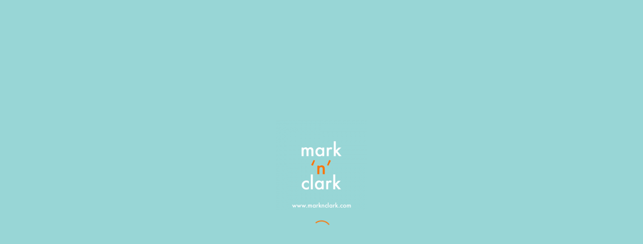

--- FILE ---
content_type: text/html; charset=utf-8
request_url: https://www.google.com/recaptcha/api2/anchor?ar=1&k=6LexvL8UAAAAAHobtBSprd1aLKdrBMgQXwl10ZOi&co=aHR0cHM6Ly9tYXJrbmNsYXJrLmNvbTo0NDM.&hl=en&v=N67nZn4AqZkNcbeMu4prBgzg&size=invisible&anchor-ms=20000&execute-ms=30000&cb=4aifwjhzsy3a
body_size: 48630
content:
<!DOCTYPE HTML><html dir="ltr" lang="en"><head><meta http-equiv="Content-Type" content="text/html; charset=UTF-8">
<meta http-equiv="X-UA-Compatible" content="IE=edge">
<title>reCAPTCHA</title>
<style type="text/css">
/* cyrillic-ext */
@font-face {
  font-family: 'Roboto';
  font-style: normal;
  font-weight: 400;
  font-stretch: 100%;
  src: url(//fonts.gstatic.com/s/roboto/v48/KFO7CnqEu92Fr1ME7kSn66aGLdTylUAMa3GUBHMdazTgWw.woff2) format('woff2');
  unicode-range: U+0460-052F, U+1C80-1C8A, U+20B4, U+2DE0-2DFF, U+A640-A69F, U+FE2E-FE2F;
}
/* cyrillic */
@font-face {
  font-family: 'Roboto';
  font-style: normal;
  font-weight: 400;
  font-stretch: 100%;
  src: url(//fonts.gstatic.com/s/roboto/v48/KFO7CnqEu92Fr1ME7kSn66aGLdTylUAMa3iUBHMdazTgWw.woff2) format('woff2');
  unicode-range: U+0301, U+0400-045F, U+0490-0491, U+04B0-04B1, U+2116;
}
/* greek-ext */
@font-face {
  font-family: 'Roboto';
  font-style: normal;
  font-weight: 400;
  font-stretch: 100%;
  src: url(//fonts.gstatic.com/s/roboto/v48/KFO7CnqEu92Fr1ME7kSn66aGLdTylUAMa3CUBHMdazTgWw.woff2) format('woff2');
  unicode-range: U+1F00-1FFF;
}
/* greek */
@font-face {
  font-family: 'Roboto';
  font-style: normal;
  font-weight: 400;
  font-stretch: 100%;
  src: url(//fonts.gstatic.com/s/roboto/v48/KFO7CnqEu92Fr1ME7kSn66aGLdTylUAMa3-UBHMdazTgWw.woff2) format('woff2');
  unicode-range: U+0370-0377, U+037A-037F, U+0384-038A, U+038C, U+038E-03A1, U+03A3-03FF;
}
/* math */
@font-face {
  font-family: 'Roboto';
  font-style: normal;
  font-weight: 400;
  font-stretch: 100%;
  src: url(//fonts.gstatic.com/s/roboto/v48/KFO7CnqEu92Fr1ME7kSn66aGLdTylUAMawCUBHMdazTgWw.woff2) format('woff2');
  unicode-range: U+0302-0303, U+0305, U+0307-0308, U+0310, U+0312, U+0315, U+031A, U+0326-0327, U+032C, U+032F-0330, U+0332-0333, U+0338, U+033A, U+0346, U+034D, U+0391-03A1, U+03A3-03A9, U+03B1-03C9, U+03D1, U+03D5-03D6, U+03F0-03F1, U+03F4-03F5, U+2016-2017, U+2034-2038, U+203C, U+2040, U+2043, U+2047, U+2050, U+2057, U+205F, U+2070-2071, U+2074-208E, U+2090-209C, U+20D0-20DC, U+20E1, U+20E5-20EF, U+2100-2112, U+2114-2115, U+2117-2121, U+2123-214F, U+2190, U+2192, U+2194-21AE, U+21B0-21E5, U+21F1-21F2, U+21F4-2211, U+2213-2214, U+2216-22FF, U+2308-230B, U+2310, U+2319, U+231C-2321, U+2336-237A, U+237C, U+2395, U+239B-23B7, U+23D0, U+23DC-23E1, U+2474-2475, U+25AF, U+25B3, U+25B7, U+25BD, U+25C1, U+25CA, U+25CC, U+25FB, U+266D-266F, U+27C0-27FF, U+2900-2AFF, U+2B0E-2B11, U+2B30-2B4C, U+2BFE, U+3030, U+FF5B, U+FF5D, U+1D400-1D7FF, U+1EE00-1EEFF;
}
/* symbols */
@font-face {
  font-family: 'Roboto';
  font-style: normal;
  font-weight: 400;
  font-stretch: 100%;
  src: url(//fonts.gstatic.com/s/roboto/v48/KFO7CnqEu92Fr1ME7kSn66aGLdTylUAMaxKUBHMdazTgWw.woff2) format('woff2');
  unicode-range: U+0001-000C, U+000E-001F, U+007F-009F, U+20DD-20E0, U+20E2-20E4, U+2150-218F, U+2190, U+2192, U+2194-2199, U+21AF, U+21E6-21F0, U+21F3, U+2218-2219, U+2299, U+22C4-22C6, U+2300-243F, U+2440-244A, U+2460-24FF, U+25A0-27BF, U+2800-28FF, U+2921-2922, U+2981, U+29BF, U+29EB, U+2B00-2BFF, U+4DC0-4DFF, U+FFF9-FFFB, U+10140-1018E, U+10190-1019C, U+101A0, U+101D0-101FD, U+102E0-102FB, U+10E60-10E7E, U+1D2C0-1D2D3, U+1D2E0-1D37F, U+1F000-1F0FF, U+1F100-1F1AD, U+1F1E6-1F1FF, U+1F30D-1F30F, U+1F315, U+1F31C, U+1F31E, U+1F320-1F32C, U+1F336, U+1F378, U+1F37D, U+1F382, U+1F393-1F39F, U+1F3A7-1F3A8, U+1F3AC-1F3AF, U+1F3C2, U+1F3C4-1F3C6, U+1F3CA-1F3CE, U+1F3D4-1F3E0, U+1F3ED, U+1F3F1-1F3F3, U+1F3F5-1F3F7, U+1F408, U+1F415, U+1F41F, U+1F426, U+1F43F, U+1F441-1F442, U+1F444, U+1F446-1F449, U+1F44C-1F44E, U+1F453, U+1F46A, U+1F47D, U+1F4A3, U+1F4B0, U+1F4B3, U+1F4B9, U+1F4BB, U+1F4BF, U+1F4C8-1F4CB, U+1F4D6, U+1F4DA, U+1F4DF, U+1F4E3-1F4E6, U+1F4EA-1F4ED, U+1F4F7, U+1F4F9-1F4FB, U+1F4FD-1F4FE, U+1F503, U+1F507-1F50B, U+1F50D, U+1F512-1F513, U+1F53E-1F54A, U+1F54F-1F5FA, U+1F610, U+1F650-1F67F, U+1F687, U+1F68D, U+1F691, U+1F694, U+1F698, U+1F6AD, U+1F6B2, U+1F6B9-1F6BA, U+1F6BC, U+1F6C6-1F6CF, U+1F6D3-1F6D7, U+1F6E0-1F6EA, U+1F6F0-1F6F3, U+1F6F7-1F6FC, U+1F700-1F7FF, U+1F800-1F80B, U+1F810-1F847, U+1F850-1F859, U+1F860-1F887, U+1F890-1F8AD, U+1F8B0-1F8BB, U+1F8C0-1F8C1, U+1F900-1F90B, U+1F93B, U+1F946, U+1F984, U+1F996, U+1F9E9, U+1FA00-1FA6F, U+1FA70-1FA7C, U+1FA80-1FA89, U+1FA8F-1FAC6, U+1FACE-1FADC, U+1FADF-1FAE9, U+1FAF0-1FAF8, U+1FB00-1FBFF;
}
/* vietnamese */
@font-face {
  font-family: 'Roboto';
  font-style: normal;
  font-weight: 400;
  font-stretch: 100%;
  src: url(//fonts.gstatic.com/s/roboto/v48/KFO7CnqEu92Fr1ME7kSn66aGLdTylUAMa3OUBHMdazTgWw.woff2) format('woff2');
  unicode-range: U+0102-0103, U+0110-0111, U+0128-0129, U+0168-0169, U+01A0-01A1, U+01AF-01B0, U+0300-0301, U+0303-0304, U+0308-0309, U+0323, U+0329, U+1EA0-1EF9, U+20AB;
}
/* latin-ext */
@font-face {
  font-family: 'Roboto';
  font-style: normal;
  font-weight: 400;
  font-stretch: 100%;
  src: url(//fonts.gstatic.com/s/roboto/v48/KFO7CnqEu92Fr1ME7kSn66aGLdTylUAMa3KUBHMdazTgWw.woff2) format('woff2');
  unicode-range: U+0100-02BA, U+02BD-02C5, U+02C7-02CC, U+02CE-02D7, U+02DD-02FF, U+0304, U+0308, U+0329, U+1D00-1DBF, U+1E00-1E9F, U+1EF2-1EFF, U+2020, U+20A0-20AB, U+20AD-20C0, U+2113, U+2C60-2C7F, U+A720-A7FF;
}
/* latin */
@font-face {
  font-family: 'Roboto';
  font-style: normal;
  font-weight: 400;
  font-stretch: 100%;
  src: url(//fonts.gstatic.com/s/roboto/v48/KFO7CnqEu92Fr1ME7kSn66aGLdTylUAMa3yUBHMdazQ.woff2) format('woff2');
  unicode-range: U+0000-00FF, U+0131, U+0152-0153, U+02BB-02BC, U+02C6, U+02DA, U+02DC, U+0304, U+0308, U+0329, U+2000-206F, U+20AC, U+2122, U+2191, U+2193, U+2212, U+2215, U+FEFF, U+FFFD;
}
/* cyrillic-ext */
@font-face {
  font-family: 'Roboto';
  font-style: normal;
  font-weight: 500;
  font-stretch: 100%;
  src: url(//fonts.gstatic.com/s/roboto/v48/KFO7CnqEu92Fr1ME7kSn66aGLdTylUAMa3GUBHMdazTgWw.woff2) format('woff2');
  unicode-range: U+0460-052F, U+1C80-1C8A, U+20B4, U+2DE0-2DFF, U+A640-A69F, U+FE2E-FE2F;
}
/* cyrillic */
@font-face {
  font-family: 'Roboto';
  font-style: normal;
  font-weight: 500;
  font-stretch: 100%;
  src: url(//fonts.gstatic.com/s/roboto/v48/KFO7CnqEu92Fr1ME7kSn66aGLdTylUAMa3iUBHMdazTgWw.woff2) format('woff2');
  unicode-range: U+0301, U+0400-045F, U+0490-0491, U+04B0-04B1, U+2116;
}
/* greek-ext */
@font-face {
  font-family: 'Roboto';
  font-style: normal;
  font-weight: 500;
  font-stretch: 100%;
  src: url(//fonts.gstatic.com/s/roboto/v48/KFO7CnqEu92Fr1ME7kSn66aGLdTylUAMa3CUBHMdazTgWw.woff2) format('woff2');
  unicode-range: U+1F00-1FFF;
}
/* greek */
@font-face {
  font-family: 'Roboto';
  font-style: normal;
  font-weight: 500;
  font-stretch: 100%;
  src: url(//fonts.gstatic.com/s/roboto/v48/KFO7CnqEu92Fr1ME7kSn66aGLdTylUAMa3-UBHMdazTgWw.woff2) format('woff2');
  unicode-range: U+0370-0377, U+037A-037F, U+0384-038A, U+038C, U+038E-03A1, U+03A3-03FF;
}
/* math */
@font-face {
  font-family: 'Roboto';
  font-style: normal;
  font-weight: 500;
  font-stretch: 100%;
  src: url(//fonts.gstatic.com/s/roboto/v48/KFO7CnqEu92Fr1ME7kSn66aGLdTylUAMawCUBHMdazTgWw.woff2) format('woff2');
  unicode-range: U+0302-0303, U+0305, U+0307-0308, U+0310, U+0312, U+0315, U+031A, U+0326-0327, U+032C, U+032F-0330, U+0332-0333, U+0338, U+033A, U+0346, U+034D, U+0391-03A1, U+03A3-03A9, U+03B1-03C9, U+03D1, U+03D5-03D6, U+03F0-03F1, U+03F4-03F5, U+2016-2017, U+2034-2038, U+203C, U+2040, U+2043, U+2047, U+2050, U+2057, U+205F, U+2070-2071, U+2074-208E, U+2090-209C, U+20D0-20DC, U+20E1, U+20E5-20EF, U+2100-2112, U+2114-2115, U+2117-2121, U+2123-214F, U+2190, U+2192, U+2194-21AE, U+21B0-21E5, U+21F1-21F2, U+21F4-2211, U+2213-2214, U+2216-22FF, U+2308-230B, U+2310, U+2319, U+231C-2321, U+2336-237A, U+237C, U+2395, U+239B-23B7, U+23D0, U+23DC-23E1, U+2474-2475, U+25AF, U+25B3, U+25B7, U+25BD, U+25C1, U+25CA, U+25CC, U+25FB, U+266D-266F, U+27C0-27FF, U+2900-2AFF, U+2B0E-2B11, U+2B30-2B4C, U+2BFE, U+3030, U+FF5B, U+FF5D, U+1D400-1D7FF, U+1EE00-1EEFF;
}
/* symbols */
@font-face {
  font-family: 'Roboto';
  font-style: normal;
  font-weight: 500;
  font-stretch: 100%;
  src: url(//fonts.gstatic.com/s/roboto/v48/KFO7CnqEu92Fr1ME7kSn66aGLdTylUAMaxKUBHMdazTgWw.woff2) format('woff2');
  unicode-range: U+0001-000C, U+000E-001F, U+007F-009F, U+20DD-20E0, U+20E2-20E4, U+2150-218F, U+2190, U+2192, U+2194-2199, U+21AF, U+21E6-21F0, U+21F3, U+2218-2219, U+2299, U+22C4-22C6, U+2300-243F, U+2440-244A, U+2460-24FF, U+25A0-27BF, U+2800-28FF, U+2921-2922, U+2981, U+29BF, U+29EB, U+2B00-2BFF, U+4DC0-4DFF, U+FFF9-FFFB, U+10140-1018E, U+10190-1019C, U+101A0, U+101D0-101FD, U+102E0-102FB, U+10E60-10E7E, U+1D2C0-1D2D3, U+1D2E0-1D37F, U+1F000-1F0FF, U+1F100-1F1AD, U+1F1E6-1F1FF, U+1F30D-1F30F, U+1F315, U+1F31C, U+1F31E, U+1F320-1F32C, U+1F336, U+1F378, U+1F37D, U+1F382, U+1F393-1F39F, U+1F3A7-1F3A8, U+1F3AC-1F3AF, U+1F3C2, U+1F3C4-1F3C6, U+1F3CA-1F3CE, U+1F3D4-1F3E0, U+1F3ED, U+1F3F1-1F3F3, U+1F3F5-1F3F7, U+1F408, U+1F415, U+1F41F, U+1F426, U+1F43F, U+1F441-1F442, U+1F444, U+1F446-1F449, U+1F44C-1F44E, U+1F453, U+1F46A, U+1F47D, U+1F4A3, U+1F4B0, U+1F4B3, U+1F4B9, U+1F4BB, U+1F4BF, U+1F4C8-1F4CB, U+1F4D6, U+1F4DA, U+1F4DF, U+1F4E3-1F4E6, U+1F4EA-1F4ED, U+1F4F7, U+1F4F9-1F4FB, U+1F4FD-1F4FE, U+1F503, U+1F507-1F50B, U+1F50D, U+1F512-1F513, U+1F53E-1F54A, U+1F54F-1F5FA, U+1F610, U+1F650-1F67F, U+1F687, U+1F68D, U+1F691, U+1F694, U+1F698, U+1F6AD, U+1F6B2, U+1F6B9-1F6BA, U+1F6BC, U+1F6C6-1F6CF, U+1F6D3-1F6D7, U+1F6E0-1F6EA, U+1F6F0-1F6F3, U+1F6F7-1F6FC, U+1F700-1F7FF, U+1F800-1F80B, U+1F810-1F847, U+1F850-1F859, U+1F860-1F887, U+1F890-1F8AD, U+1F8B0-1F8BB, U+1F8C0-1F8C1, U+1F900-1F90B, U+1F93B, U+1F946, U+1F984, U+1F996, U+1F9E9, U+1FA00-1FA6F, U+1FA70-1FA7C, U+1FA80-1FA89, U+1FA8F-1FAC6, U+1FACE-1FADC, U+1FADF-1FAE9, U+1FAF0-1FAF8, U+1FB00-1FBFF;
}
/* vietnamese */
@font-face {
  font-family: 'Roboto';
  font-style: normal;
  font-weight: 500;
  font-stretch: 100%;
  src: url(//fonts.gstatic.com/s/roboto/v48/KFO7CnqEu92Fr1ME7kSn66aGLdTylUAMa3OUBHMdazTgWw.woff2) format('woff2');
  unicode-range: U+0102-0103, U+0110-0111, U+0128-0129, U+0168-0169, U+01A0-01A1, U+01AF-01B0, U+0300-0301, U+0303-0304, U+0308-0309, U+0323, U+0329, U+1EA0-1EF9, U+20AB;
}
/* latin-ext */
@font-face {
  font-family: 'Roboto';
  font-style: normal;
  font-weight: 500;
  font-stretch: 100%;
  src: url(//fonts.gstatic.com/s/roboto/v48/KFO7CnqEu92Fr1ME7kSn66aGLdTylUAMa3KUBHMdazTgWw.woff2) format('woff2');
  unicode-range: U+0100-02BA, U+02BD-02C5, U+02C7-02CC, U+02CE-02D7, U+02DD-02FF, U+0304, U+0308, U+0329, U+1D00-1DBF, U+1E00-1E9F, U+1EF2-1EFF, U+2020, U+20A0-20AB, U+20AD-20C0, U+2113, U+2C60-2C7F, U+A720-A7FF;
}
/* latin */
@font-face {
  font-family: 'Roboto';
  font-style: normal;
  font-weight: 500;
  font-stretch: 100%;
  src: url(//fonts.gstatic.com/s/roboto/v48/KFO7CnqEu92Fr1ME7kSn66aGLdTylUAMa3yUBHMdazQ.woff2) format('woff2');
  unicode-range: U+0000-00FF, U+0131, U+0152-0153, U+02BB-02BC, U+02C6, U+02DA, U+02DC, U+0304, U+0308, U+0329, U+2000-206F, U+20AC, U+2122, U+2191, U+2193, U+2212, U+2215, U+FEFF, U+FFFD;
}
/* cyrillic-ext */
@font-face {
  font-family: 'Roboto';
  font-style: normal;
  font-weight: 900;
  font-stretch: 100%;
  src: url(//fonts.gstatic.com/s/roboto/v48/KFO7CnqEu92Fr1ME7kSn66aGLdTylUAMa3GUBHMdazTgWw.woff2) format('woff2');
  unicode-range: U+0460-052F, U+1C80-1C8A, U+20B4, U+2DE0-2DFF, U+A640-A69F, U+FE2E-FE2F;
}
/* cyrillic */
@font-face {
  font-family: 'Roboto';
  font-style: normal;
  font-weight: 900;
  font-stretch: 100%;
  src: url(//fonts.gstatic.com/s/roboto/v48/KFO7CnqEu92Fr1ME7kSn66aGLdTylUAMa3iUBHMdazTgWw.woff2) format('woff2');
  unicode-range: U+0301, U+0400-045F, U+0490-0491, U+04B0-04B1, U+2116;
}
/* greek-ext */
@font-face {
  font-family: 'Roboto';
  font-style: normal;
  font-weight: 900;
  font-stretch: 100%;
  src: url(//fonts.gstatic.com/s/roboto/v48/KFO7CnqEu92Fr1ME7kSn66aGLdTylUAMa3CUBHMdazTgWw.woff2) format('woff2');
  unicode-range: U+1F00-1FFF;
}
/* greek */
@font-face {
  font-family: 'Roboto';
  font-style: normal;
  font-weight: 900;
  font-stretch: 100%;
  src: url(//fonts.gstatic.com/s/roboto/v48/KFO7CnqEu92Fr1ME7kSn66aGLdTylUAMa3-UBHMdazTgWw.woff2) format('woff2');
  unicode-range: U+0370-0377, U+037A-037F, U+0384-038A, U+038C, U+038E-03A1, U+03A3-03FF;
}
/* math */
@font-face {
  font-family: 'Roboto';
  font-style: normal;
  font-weight: 900;
  font-stretch: 100%;
  src: url(//fonts.gstatic.com/s/roboto/v48/KFO7CnqEu92Fr1ME7kSn66aGLdTylUAMawCUBHMdazTgWw.woff2) format('woff2');
  unicode-range: U+0302-0303, U+0305, U+0307-0308, U+0310, U+0312, U+0315, U+031A, U+0326-0327, U+032C, U+032F-0330, U+0332-0333, U+0338, U+033A, U+0346, U+034D, U+0391-03A1, U+03A3-03A9, U+03B1-03C9, U+03D1, U+03D5-03D6, U+03F0-03F1, U+03F4-03F5, U+2016-2017, U+2034-2038, U+203C, U+2040, U+2043, U+2047, U+2050, U+2057, U+205F, U+2070-2071, U+2074-208E, U+2090-209C, U+20D0-20DC, U+20E1, U+20E5-20EF, U+2100-2112, U+2114-2115, U+2117-2121, U+2123-214F, U+2190, U+2192, U+2194-21AE, U+21B0-21E5, U+21F1-21F2, U+21F4-2211, U+2213-2214, U+2216-22FF, U+2308-230B, U+2310, U+2319, U+231C-2321, U+2336-237A, U+237C, U+2395, U+239B-23B7, U+23D0, U+23DC-23E1, U+2474-2475, U+25AF, U+25B3, U+25B7, U+25BD, U+25C1, U+25CA, U+25CC, U+25FB, U+266D-266F, U+27C0-27FF, U+2900-2AFF, U+2B0E-2B11, U+2B30-2B4C, U+2BFE, U+3030, U+FF5B, U+FF5D, U+1D400-1D7FF, U+1EE00-1EEFF;
}
/* symbols */
@font-face {
  font-family: 'Roboto';
  font-style: normal;
  font-weight: 900;
  font-stretch: 100%;
  src: url(//fonts.gstatic.com/s/roboto/v48/KFO7CnqEu92Fr1ME7kSn66aGLdTylUAMaxKUBHMdazTgWw.woff2) format('woff2');
  unicode-range: U+0001-000C, U+000E-001F, U+007F-009F, U+20DD-20E0, U+20E2-20E4, U+2150-218F, U+2190, U+2192, U+2194-2199, U+21AF, U+21E6-21F0, U+21F3, U+2218-2219, U+2299, U+22C4-22C6, U+2300-243F, U+2440-244A, U+2460-24FF, U+25A0-27BF, U+2800-28FF, U+2921-2922, U+2981, U+29BF, U+29EB, U+2B00-2BFF, U+4DC0-4DFF, U+FFF9-FFFB, U+10140-1018E, U+10190-1019C, U+101A0, U+101D0-101FD, U+102E0-102FB, U+10E60-10E7E, U+1D2C0-1D2D3, U+1D2E0-1D37F, U+1F000-1F0FF, U+1F100-1F1AD, U+1F1E6-1F1FF, U+1F30D-1F30F, U+1F315, U+1F31C, U+1F31E, U+1F320-1F32C, U+1F336, U+1F378, U+1F37D, U+1F382, U+1F393-1F39F, U+1F3A7-1F3A8, U+1F3AC-1F3AF, U+1F3C2, U+1F3C4-1F3C6, U+1F3CA-1F3CE, U+1F3D4-1F3E0, U+1F3ED, U+1F3F1-1F3F3, U+1F3F5-1F3F7, U+1F408, U+1F415, U+1F41F, U+1F426, U+1F43F, U+1F441-1F442, U+1F444, U+1F446-1F449, U+1F44C-1F44E, U+1F453, U+1F46A, U+1F47D, U+1F4A3, U+1F4B0, U+1F4B3, U+1F4B9, U+1F4BB, U+1F4BF, U+1F4C8-1F4CB, U+1F4D6, U+1F4DA, U+1F4DF, U+1F4E3-1F4E6, U+1F4EA-1F4ED, U+1F4F7, U+1F4F9-1F4FB, U+1F4FD-1F4FE, U+1F503, U+1F507-1F50B, U+1F50D, U+1F512-1F513, U+1F53E-1F54A, U+1F54F-1F5FA, U+1F610, U+1F650-1F67F, U+1F687, U+1F68D, U+1F691, U+1F694, U+1F698, U+1F6AD, U+1F6B2, U+1F6B9-1F6BA, U+1F6BC, U+1F6C6-1F6CF, U+1F6D3-1F6D7, U+1F6E0-1F6EA, U+1F6F0-1F6F3, U+1F6F7-1F6FC, U+1F700-1F7FF, U+1F800-1F80B, U+1F810-1F847, U+1F850-1F859, U+1F860-1F887, U+1F890-1F8AD, U+1F8B0-1F8BB, U+1F8C0-1F8C1, U+1F900-1F90B, U+1F93B, U+1F946, U+1F984, U+1F996, U+1F9E9, U+1FA00-1FA6F, U+1FA70-1FA7C, U+1FA80-1FA89, U+1FA8F-1FAC6, U+1FACE-1FADC, U+1FADF-1FAE9, U+1FAF0-1FAF8, U+1FB00-1FBFF;
}
/* vietnamese */
@font-face {
  font-family: 'Roboto';
  font-style: normal;
  font-weight: 900;
  font-stretch: 100%;
  src: url(//fonts.gstatic.com/s/roboto/v48/KFO7CnqEu92Fr1ME7kSn66aGLdTylUAMa3OUBHMdazTgWw.woff2) format('woff2');
  unicode-range: U+0102-0103, U+0110-0111, U+0128-0129, U+0168-0169, U+01A0-01A1, U+01AF-01B0, U+0300-0301, U+0303-0304, U+0308-0309, U+0323, U+0329, U+1EA0-1EF9, U+20AB;
}
/* latin-ext */
@font-face {
  font-family: 'Roboto';
  font-style: normal;
  font-weight: 900;
  font-stretch: 100%;
  src: url(//fonts.gstatic.com/s/roboto/v48/KFO7CnqEu92Fr1ME7kSn66aGLdTylUAMa3KUBHMdazTgWw.woff2) format('woff2');
  unicode-range: U+0100-02BA, U+02BD-02C5, U+02C7-02CC, U+02CE-02D7, U+02DD-02FF, U+0304, U+0308, U+0329, U+1D00-1DBF, U+1E00-1E9F, U+1EF2-1EFF, U+2020, U+20A0-20AB, U+20AD-20C0, U+2113, U+2C60-2C7F, U+A720-A7FF;
}
/* latin */
@font-face {
  font-family: 'Roboto';
  font-style: normal;
  font-weight: 900;
  font-stretch: 100%;
  src: url(//fonts.gstatic.com/s/roboto/v48/KFO7CnqEu92Fr1ME7kSn66aGLdTylUAMa3yUBHMdazQ.woff2) format('woff2');
  unicode-range: U+0000-00FF, U+0131, U+0152-0153, U+02BB-02BC, U+02C6, U+02DA, U+02DC, U+0304, U+0308, U+0329, U+2000-206F, U+20AC, U+2122, U+2191, U+2193, U+2212, U+2215, U+FEFF, U+FFFD;
}

</style>
<link rel="stylesheet" type="text/css" href="https://www.gstatic.com/recaptcha/releases/N67nZn4AqZkNcbeMu4prBgzg/styles__ltr.css">
<script nonce="F4ZnOjOb6AL_NlA63j-PBQ" type="text/javascript">window['__recaptcha_api'] = 'https://www.google.com/recaptcha/api2/';</script>
<script type="text/javascript" src="https://www.gstatic.com/recaptcha/releases/N67nZn4AqZkNcbeMu4prBgzg/recaptcha__en.js" nonce="F4ZnOjOb6AL_NlA63j-PBQ">
      
    </script></head>
<body><div id="rc-anchor-alert" class="rc-anchor-alert"></div>
<input type="hidden" id="recaptcha-token" value="[base64]">
<script type="text/javascript" nonce="F4ZnOjOb6AL_NlA63j-PBQ">
      recaptcha.anchor.Main.init("[\x22ainput\x22,[\x22bgdata\x22,\x22\x22,\[base64]/[base64]/MjU1Ong/[base64]/[base64]/[base64]/[base64]/[base64]/[base64]/[base64]/[base64]/[base64]/[base64]/[base64]/[base64]/[base64]/[base64]/[base64]\\u003d\x22,\[base64]\x22,\x22w5jCjsKVwp7DqMOGwqTDvsKRwoUVw4ReY8KJw7HChDcVVkscw5EwScKywoDCgsKgw6RvwrPCk8O0ccOAwoXCl8OAR3XDvsKYwqsbw6oow4Z/UG4YwoxXI38kNsKhZVfDrkQvIG4Vw5jDisOrbcOracOWw70Iw4Jcw7LCt8KewonCqcKAEh7DrFrDghFSdyLCuMO5wrsySC1aw7XCrkdRwozCncKxIMO4woILwoNUwoZOwptkwovDgkfCg0PDkR/[base64]/ChSXCs8OCw4jCuMOiwrE7wr0+KxxrcFpew5rDmU/DgBbCkyrCtMKNIi5qZkpnwr0RwrVaacKow4ZwQmrCkcKxw4HCrMKCYcOUU8Kaw6HCr8KqwoXDgznCk8OPw57DqsKaG2Y5wrrCtsO9woLDnDRow7/DncKFw5DCrjMQw606MsK3XwLCssKnw5ESVcO7LVDDsm90BkJpaMKyw7BcIyvDiXbCkwVEIF1UWyrDiMOTwoLCoX/CsQ0yZSdFwrwsKEgtwqPCocKPwrlIw5VVw6rDmsK2wpE4w4smwqDDkxvCiBTCnsKIwqXDpCHCnlnDjsOFwpMSwrtZwpFTJsOUwp3DpRUUVcKhw6QAfcOBKMO1YsKDchF/EcK5FMONZXk6RkhJw5xkw47DjGg3TsKPG0wwwqxuNmXCpQfDpsO/wrYywrDClsKGwp/Ds1rDplo1wqYTf8O9w7Jfw6fDlMOKPcKVw7XChSwaw78YDsKSw6EQXGAdw4jDtMKZDMO7w5oETi7Cs8O6ZsKWw5bCvMOrw4t/[base64]/NEHDtQzDlcK7KcOGw5weVcKQwrDCgMO/wrA1wq4zZCAawqDDuMOmCAx5UAPCoMOMw7o1w7kiRXUkw6LCmMOSwqnDkVzDnMOSwoE3I8ORfGZzEzNkw4DDjlnCnMOuasOQwpYHw7tUw7dIb3/[base64]/[base64]/fMOIA8O3bW/Cs8OSw4l/[base64]/wq7Cs8OWw4PDvMOcZMORCFY/N8KOfGIrZsOkwqPDhAzDiMOewqfCqsKcLSbCuTgOcsOZbAvCucOtFsObYFbCnsOQd8OzK8KmwpHDjysNw7g1wrPDqcOUwrlbXS7DncOaw5kuODZ4w7V6O8OWEDLDt8OfSlRJw5PCgHk2DMOvUUXDscOyw6HCuQ/ClErChsOAw5LCi2IyZsKaNkvClkfDvsKkw7lnwp/DnsO0wo4QKknDig4KwoArMMOFRlxddcKFwol6TcOVwr/[base64]/DvMOSUUkPw5VAwqDDnMO0bcOXw6PCscKqwoACwovDisK2w7DDjcOoFy48wqVpw6omIBROw4xDKsOrEMOgwqhcwqtowp3CsMK+wqEBDMKywoDCvsKJEU/Dq8KvYAxPw7hvL1nCn8OSNMOkwrDDmcKZw7jDpARww4PCocKJwrgUwqLCiyXCn8OKwrrCusKcwqU6HzjCokBWa8OYcsKbWsKsZ8OYbsO7w6JAJk/DmsKTccOgcABFLcOMw4I7w6PCicKwwpgiw73DhcO9wrXDtGZ3URpXST5pATTCncO9w5vCvcO4VHAHFSfCjsOFLHZMwrtcT11ew6YJfjNIAsKsw43Chys7V8OSSMOQIMKIw5xIwrDDu1F0w5TCtMOBYcKTK8OhI8OnwosTRjzChFrCgMKgf8OjOAbChXMTdzt/wr8Gw5LDusKBw6BVVcOYwppHw73Co1VAwonDt3fCpMKIHF4ZwokkUnMNw6vDkDnDtcKYD8KpfhUsUsOPwrXCuy7Co8OfB8OWw67Clw/[base64]/[base64]/DncK+Xy/[base64]/DjCTCiCvDlcO6X8KDFsKaw6pWw7zClDVLQFVmw6Z6w49pIXRcfll+wpMTw6FLw6PDvnYUPVzCrMKFw4dxw7oxw6PDicKwwpPCgMKwWcOXMidXw6Yawoshw7kUw7cFwoDDkxrDpErCicO2w7N/EG5wwr/DmMKYV8O8V10jwqoCEygkb8O5TTcdYcOUAMOuw6TDocKRGEjClMK4XyNfV2R6w4LChRDDrVTDu1ALOcK2HAfCkUVrYcKACcOUMcOpw6TCnsK/DmgNw4rCjcOQw5kvdT15YGfCrxZHw6LDn8KZd1rDlWAeBknDnkrDo8OeJDhNak7DjlNhwq4lwojCmcOmwozDt2PCvsOCDsO3w7zCkho7wqnCkVXDplIWYlnDsyZlwq8UPMOTw6Eiw7pbwrJnw7Qew6xwPMKIw44+w5rDsRcHMRHDiMKAf8OWfsOawpUhZsOFbS/DvAcMw6vDjWjDmUJLwpEdw50TDAc/ISjDohLCmcKLAsOFADvDpcKrwpNIEjlKwqHCpcKPQH3DqDJWw4/DvcKDwr7Cp8KoQsKteXx6SShewpICwqdzw4BqwoDCjmHDs07DuyV9w6fDp2c5w6MtXA9/w7PCs23DrcKHDmoPCVXCknTCmcO6aXbCj8O9wodOKQBcwrlEV8O1IsOwwrELw5hyFsK3dMKcwocDwoPCvRXCosOkwqItTcK9w5JUe2PCiW5OJMOdDMObWMOwQ8OsYm/Cv3vDmXLDuT7DtSDCg8K2w653wo8LwrvDg8KewrrCr09GwpcbRsKTw5/DjMOswq7ClUxha8KFfcKzw6AuAwvDqsOuwrM7CMK5ecOvE2vDhMK6w61gSkFKQgPCjRrDqMOuGiHDpmBaw6fCph3DvTXDp8K5UUzDi0bCi8O/[base64]/TcOcwrwoQsKrw5HDl8OLwrLDpElLdwbDqksLwpzClm/Dix4rwoIiCcK8w6LClMOuwpTCrsO4GlTDuA4Hw4LDiMOnGsOLw7Yiw7fDghzDoiDDhFXDll5DYMOzSRnDjDZvw5XDmU88wrI8w4IwMmXDusOdJMKme8K3eMOXXsKJTMKYfAJOYsKmacOqC28Uw7TCoi/CkXDCoBXCmkvDk0l5w6EmHsKDU3MnwrTDojJDCxnCpFkVw7XDjWfDhMOow5PCqX0lw7PCjTgLwo3CmcOmwq/DgsKIFjbCu8KgJmEdwr1ywrFfwpXDsF3CrA3DrFNuU8KJw7gDdcKNwoIIeQPDiMOrNl8lD8KGw47DjDvCmBErMXd3w6rCtsOzYcOaw5pRwoVYw5wnwqF7fMKIw7HDtMORCgzDqMOHwq3Dg8Ogdn/CmsKLwqvCmFDCkUDDmcKtGiofZMOKw5JGw6/CsXjChMO6JcKUfSbDgnHDhsKUHcODD0kIwro8cMOJwpgwCsO6JAEgwp/DjsO+wrtZw7QXa27Du38JwozDu8K2wonDlcKowql/PjPCt8KCNVAEwrPDi8OcLW4UMcOqwrrCrDjCkMONd2omwpPDocKXBcOJXkbCkcOcw6TDhsKsw6DDv3o5w7tQZjhrw5ZFakFoNVHDi8K2HULCrUzDmEbDjsOGJhPCm8KhNinClGjCpHxYPcOFwqzCtHHCpH0/HhzDoWfDr8KZwrI6BGoLVsOTVMONwqrDpcORJzXDlRzDtMOiLMKCwqbDksKCXmXDmWTDmTdDwqXDr8OQJ8OrORZhZWzClcK8O8OQDcK7ETPCgcOKL8K/byrDuT3Dh8K8A8O6wop4wojCicO9w7fDoh42b3DDuWU5w67Cv8K4XMOgwoHDqhbCosKIwo3DjsKmLHXCj8ORAWY9w4wVK3zCs8OQw7jDpcOKEgN/w6Z4w5TDgF0Ow4wxdGHCuiJiw5nDu1HDg0HDiMKrTibDtMOewqDDssKmw58tTQQNw7cJPcO+asKeKV7CtMKxwofCscOiGMOowp0hR8OqwrXCo8KSw5o1CsKGfcKWUAfCi8OIwqQGwqsFwp/Dq2bClcOEw7TCkAvDusK2wo7DscKeGsORYkhqw5/[base64]/DusKeUsKpSMKIwqhUwpoDw6vDkTrClHnCicKOw6Z5cDFtJ8OQwpjCg2zDvcKtXzjDhVxtwr3CnMOIw5UHwpXCqMKQw7zDgTHCi1E6fzzChzkCUsKsbMOtwqAOX8KdFcOeRlg0w7jCqcO/ZArCucKTwrwnYHDDpMO1w6F4wo80MMOVGMKxFw3Ci0tPM8KBw6PDlRJgcMOsHMO/[base64]/ClTnDnCvCpcK0wqTDhl9rSMOVPMOzGsK+wo9Tw4HDmxDDvsOtw6QUGcOrTcK1bcKfcsKCw6dAw4Nuwrt5c8K/wrjDrcKpw5BPwrbDmcOmw6Rdwr07wqRjw6LDqUUMw6Yzw6LDosK7wovCoRbCgV7CpBLDswzDr8KOwqXCiMKXw5BmDi03JRIzV3DCmVvDhsKww6zDncK8bcKVwqhiKTPCvFsMcn/DtlNGUMKnKMKuJxDCq3vDtgLCuHTDhADClsOQEyVNw5jDhsOKCmzChcKMYcOTwrxzwpTDpcOWw5fCicOpw57DicOSCMKXcFXDlsKFQVg4w6HDjQTCm8KjTMKSw65bwpDCh8Ojw5QMwo/CgEktHMOUwoEzUldidl9BF2kcesKIw7IFex7CvhvCsxImQ2XChcOlw4xJTnB/woMcGX5ZIRdTwqZ+w5omwqADwp/DpD/Cl0TCnxPDuDXDiGc/GhUqJGPChhEhF8O+woDDg1rCqcKdLMOdN8OXw6fDkcKiPcOPw7k5wo/CrTDCvcKQICYIAWdlwoEOAg8+w5gEwqdNG8KdN8OnwrNnIAjCok3DgHXCg8Otw7B4QkltwpLDo8K1JMOYFMOKwr3CosK4F2ZeMnHCjyXCtMOnY8OPQcKvAVHCoMK9DsObTcKEFcOLw53DjznDg3oVdsOuwoLCoD/[base64]/DmsKsembDokEEw78fwp3ChHtIwoZ9wps8N2HDtGliOmRzw47Cn8OrIsKoYXHCrsKAwoFjw4nCh8O2M8Kiw6snw6MWJFxIwolQD3PCqS3CgAnDo17DkznDsWRnw7jCphjCssO9w4vCpSrCj8K9dgpRwqV/w4MEwqzDn8OoaTQSwoQvwpEFacOJesKqbcK2YzNjfsKoahDDrMOXXcKyUx9EwqHDmcOww4vDpcKDHHkiw6UTNEbDoUrDscOdIMK6wrHDuS7DnsOOwrR/w74RwpJSwpFgw5XCp1VXw4IWaRE+wrrDhcKiwqzCu8KRw4PDhcKIw6RDXFcsV8OVwq8ZcxVZHzhQMFzDicKnw5YHIsKNw60LX8KEYULCojTDlsKjw6bDomJewrzCjSFxR8KRw5/DtgI7E8KfJ3jCsMKwwq7DosOmBcKKfcKewrrDiinDiBs/Hj/Dq8OjEcKUwprDu0fDjcKnwqt1w6DCsBHCqUfCucKpLsOcw6wtXMOiw4rDl8Obw6YAwrHDu07ClgYrZGEyUVMbZ8OHWHzCgyzDhsOgwr7DncOPw5wtw4jCljJqwqx6wpzDmsKCRBo3FsKNUMOGBsO9wqTDlsOmw4fCjX7DkklgR8OQHsOgfcKmP8OJw4/Do18awpvCt0BCw5ITw5Mjw47DlMK7wr/DmknCv0rDlsOmExrDohrCtMOnBUV+w6lEw5/DgMOQw4pAKgPCq8OMFGkkC00ccsO3wptow7l7BBoHw6J2woHDs8OSwp/DvsKHwoJXasKAwpdyw6/DqMOYw6d6W8Krdy3DicKVwotsAsKkw4DCqsOySMKfw65Ww7cNw7dhwoLDnsKBw7wUw6vCi2LDi2cmw6/[base64]/FsOQDzfCpAAzF8OfRMOhw6PDuTXCvkjDvUEww5PCtkEcwozCtzxaNQHDpsOyw4c+wolJNyHCg05Jwo3CvFoBGCbDu8Olw6DDlBNSf8Kiw7UZw4XDn8K5w5/DusOeFcKqwr5IPMORDsKkYsOkYFE4w7bDhsKsGsKTIwJwNcO+Xh3DisO4w58PdCHCiXnCri3DvMOPw4jDsiHCnnzCscKMwoMZw65Twpk9wrfDvsKBw7LCvzB1w4xbRlHDmsKowoxBWmYbVFRlRk/[base64]/[base64]/[base64]/DlsOdw4ddw6LCrMK1KULCpCFAIMOfM8OGWzPDtgxwOMKyMUnCtUnDpw8iwpJoI2XCqwY7w64ZVHrDlFDDqMONVU/DrQ/[base64]/[base64]/Du8KmDTcPw6UKQcKLHijCqD5fAcO5w71pw5PDtcKhYDLDrcKLwpEqB8O9bA3CohA/w4Now5pGVmBZwrPChcKjw7c/BDtEESbCucKhK8KyScO2w6llPQYAwoIHw5fCkVgnw4vDrsK7dMOIJMKgC8KtU3bCoGxSfXPDn8KrwrM3JcOhw7TDscKkbnLCjgPDiMOdLMKSwo4KwrrDssO8woTDgsK/W8OZw4HCk0Q1dcO9wq7Cs8OWGlHDs1QBFcKcPndUw4nDgMOgZFLDuFoWUcOlwo0tf3JHZADDtcKYw7BdZsOBHnjCrwLCo8KKw49twqs3woTDjX/Dh2sXwpbCmsK9w7VJIcKAccK2ByTCgsKEI0g1w6BROFw6X0bCm8KQwoMcQApyKsKswozCrl3Di8KAw7xPw6FmwqvDlsKiJ15xe8KwJzzCjBrDsMO1w6J/[base64]/Dv8OcFsK6w7zDjWbDlEDDsUHCsEsUw6U6ccO+w7PCjMO5wpw7wp/CoMOQbgIsw6l4dcOHUW1ewosIw4vDvXxwI1LDjRXCu8KTw6huI8OtwpAYw48HwoLDuMKHN0l1wp7CmElBWMKEN8O7MMOZw5/Cp1sdJMKSwq7CssOqFBMhw6/Cs8O1wrN+QcOzw5HCmDkSQUHDhSfCssO3wos4wpXDisKlwrnCgD3DtmbDplPDoMO6w7QXw4pBRMKTwq9KU34ocMKwIGtGD8KRwqFlw5/CmQvDrFXDk1LDjcKowrPCmWTDscKWwp3Dr2DDicOew4DCnC8Qw5Uxw79bwo0OQFogNsKsw68GwpTDh8O+wrHDgcK0aWjDlsKzeR8sesKWdsOHSMKew7JyK8KlwrA/NAbDmcKwwq7Ckm5RwrnDgS/DhTLCsDcMFWttwrHCr1DCu8KcGcOLwo4fSsKKbsOJwpHCsFd4bkg9AcKxw5Ekwr9vwp5Sw4TCnjPCncOww6IKw7DChgI0w70FfMOuAknDpsKRw7vDiSnDkMO9w7vDpCtYw51Xwr4Sw6cow4xYc8OtOE/CoxvDv8OPfWbCjcKJw7rCpsOuFCdqw5TDoQtCayHDuF/Dg2t9w5t6wobDjsO2WTlYwq4mRcKXFjPDjXBNWcK0wq7DqwvCssK/wr8pciXCjA1UNXXCv1wdw5zCt1lzw7PDkMKnHkrCvcOFwqbDvBkkVGsfw5cKaUPDgjMsw47DuMOgw5XDjhXDt8OMU3/DiA3DnwYwDw4ewq8ORcOLccK+wo3CgCfDp0HDqwdyWHA0wrsAO8O1w7tPw456cwwfb8OwWlnCocOscH4HwofDsH3CvGXDrxnCoWNzbUwDw5NKw4bDmlzCm3nCsMOJwo0Swp/Cp3AyHAJww5nCgGIJDhtLHiTCi8OAw5AUwpEGw6gIFMKrMcKgwoQtwrk2TVPDnsOaw5dDw5XCtD1qwp0JKsKYw7/DmMKHRcKgMwrDpcKBwo3Dtzxge1Afwqh5L8KuF8K/cT/Ci8KQw5nDuMONW8ObCHR7Amt5w5LCrAU5wpzCvl/CnQ4/w5rCosKVw7fDmAPCksOCJmlVDcKFw7bCn0ZtwqPCp8O4w5LDo8OFMR/DkztCcBgfKCbCkFzCr0XDrAI2wocZw4PDssODW1d4w6zDhMOPw5sJX0/DhcKmUMOtUsOCJ8Khwp1RWEY3w7pVw7DDmm/DosKeesKgw6PDsMKew7/DihRxRER3w5V6LsKJwqEFOz3DtzHCrsOtw77Dr8KSwoTChMOmJlPDl8KQwoXDiELCk8OKKlzCncOAwrrDq0nClR4JwpAcw43Dp8O+QHoeH3jCiMO/w6bCssKaaMOXV8OSEcKwSsKlF8OwVAbCoyxYJcKgwrvDgsKVwqbCiGIaNcKYwpvDisOYXFAiwrzDgMK/I3vCp10vaQHCggwdbsKcXTDDjQ8scXLCg8KbQhLCtllNwpBSGMO/X8Kgw4zCu8O0wotxwq/CtzTCpMKxwrfCrHwNw5zCosKGw5M5woN9WcOyw6MEHcO/dGQXwq/Cv8KVw55jwp53woDCtsKjR8OrEMOHR8KCGMOHwoARCCXDo1fDgsO9wpQed8OdX8Kdfy7DvcKRwqEywp/Clj/Dt3PCgMK5w4FNwr82ScK6wqLDvMOhUMKPQMO/woLDuU4+wp8WDE9awpc2woASw6sSSSQswo/CkCwKQcKGwoVPw4rDpxzCrTBYcHPDrW7CuMOswo5awqXCnhjDscOewrvCqcOoSGB6wozCr8Oze8KWw57DhTvCm2nCmMKxw6nDs8K1EETDqG3CuWPDhsKuMsOEZwBgU10wwrPCqFRjw6jDrcKPa8OVw6/Cr1Biw6p/S8KVwpBQIh5GLizChUbDgWMzQsO8w7NbTsO0wqIPWCbDjHYLw4/DosKHJcKECsK2JcO2wqjChcKIw411wrMQTsOKcHfDpUNcw73DvDfDqw0Ow4kiHcOvw45fwobDs8OswoFcRztRwpTCgsO7QCPCpMKyR8Kgw5Iyw4MUF8KZBMO7PcK1w4MrcsOYDT/CgEUtb3gcwoPDgkoBwqbDv8KFKcKlbsOswqfDkMO3LX/Du8O9BnUVw4/CqcOkEcKFLW3DrMKJRWnCj8K6wocnw6pGwrfDncKrYnp7DMOJYBvCmGdnD8K9IR7CscKmwppgaRHCkF/CuFbCnwjCsBotw55Ww6XClX7Dpy5EZsOCVzs+w4XCgMOgNV/CsiHDvMKPw74Cw7hNw44jHyrDnjrCpsK7w4BGwq8qV30Iw448C8K8b8O7RsK1w7NEw6fCnjcQw63DgsKnVR/CrMKgw7lmwrzCicKCOsOSUnvCiifDlj/Cuk3CjzLDh0ZGw61Awq/Du8OBw596wqA+PMOGVQRdw7bCtMO7w47DpmBpw44Hw47CgsO4w4BZRXDCnsKqBsO1w7EjwrnCi8KGGMKfDm9Bw408IXcXw5/DpUXDlCvCjsK/w4ZuNUHDnsKGMcK6wpx4OTjDncKVOcKBw7/DrcO7eMKHHxU0Y8O8HCwwwrnCmcK3M8OfwrkFLsOkDEYiZEJawo5sfMKcw5nDimbCoibDrQ9Zw6DDp8K0w57CgsONH8KAGid/w6c6w4xOTMOPw4w4PRdLwq5bZ3ZAKMOqw5XDrMOkM8Ozw5bDjizDtUXCtTzDkGZWTsKhwoIwwrAUwqcCwr5Hw7rCjTDCnAFBIS5ndBrDosOMacOKbHDCjcKNw5Q1fD47C8Olw48eCmM6wp4rNcKFwqg1JD3ClkfCssKjw4RgD8KnDsONwoHDscKOw74/NcKMCMOkacOGwqRHUMO3CgEZFcK0ORDDosOOw5B3PcOPPSDDksKvwofCt8KOwrV/e059VDMHwpnCjm45w68/[base64]/[base64]/DhcOqasOiQhfDtGjCtDkHwqTCg8OVVCPCjcOSSsKkwoIkw4zCrCMKwpVIKH8owpPDuETCl8OfH8OUw6HDn8OKwpXCiDXDg8OaeMOfwqE7wonCm8KDw7DCsMKzcMK+f3xuQ8KZLSvDpDDDkMKmP8OywrDDi8OFHV9owonDusOgw7cGw5/CjwnDt8O6w4bDqsOWw7DCtMOqw4weFSVbHj/[base64]/[base64]/SjFWwpHDksKtQGlxwqIQwqkVw740H8OOTMOhw7bCqcKrwpfCscOfw5FHw5jCoCkKwonDgyXCtcKndQzCrXDCosKWcMOKDwchw6Yyw415B2XCohRGwrlPw4IzFCgDWsOmXsO4aMKGTMKhw4R2wovCiMK/LiHDkQUGw5U/J8Kgw6bDonJdUlfDnBHDvVJNw5vDlh0KVsKKInzCnzLCmj51PD/DmcOHw5IGTMK0KcKGwp96wr8OwoQRFGlSwqnDlMKzwovCtWgVwoLDkBI8HQcnI8OoworCs1bCqB8rwrzDiBkMA3QmCcOrNX/Cj8K5wofDhMOYQgTDhGN3CsKdw5wWe1vDqMKJwpgJe1QgT8KowprDsC/Dg8OMwpUyfSPDhUx4w712wpkdIcO1L0zDk1DDjsK6wqclw5l/[base64]/DrD06EMOHw4QLTT9fBsOzwpbDhC0PwqrDgcOYwo/DgsOKGzhYbcKUwqDCl8O3ZQvCi8OIw6jCnCbChcOzw6XCuMK0wpduMTXDoMK5f8Ohdh7Dv8Kfwr/CqjYswr/[base64]/ClkEowovDscKTw4p8wpbCisO5E8OOO8KHM8Ohwr0xInnCjFl8VhDClsO9cjg4C8KCwoQUwoICbcO6w7xnw5Zcw7xrYsOyJcKOw5ZLcAxKw75swq/Ct8OeR8OXNBjCrsOsw7Egw7nDg8OdBMOkw6fDvsKzwoUOwq7DtsOMFnDCt3cxw7PDocO/VVR+W8OADWvDi8Kgw7whw6DDuMOYw40lwr7DsStLw5JuwqdiwowVaBzCkGbCq2vCvFjCl8OURBbCt2ltS8KZdBPCncOew4Y1WBpHVS9ZIMOkwqbCscK4HmvDrTQdKXwQUGfCty9/[base64]/CrxRlw5xgw5rCo8OOw45bHDzDhhTCox5Uw5zDkG17wp3CnkA3wr/DjBtPw7DCrh0awpQpw5Ehwrc1w44qw7Q3a8OnwrrDn1DCrsOxOsKKesK9wofCtg5deTEpVcK/w7rCgsOaKMKPwr5+wrwiNw5mwpfChxoww4/[base64]/[base64]/DncK2A2XCmzZww5TCsWvCr0DChsODw74TQ8OVVMKfdwzCqgs1w4fCuMK4wrVLw6XDl8KbwoHDsEgYLMOOwqPCnsK5w5NiQ8O9YHfClMOCCTrChMOMesOlaVlvByFkwoxjQHRSEcOQaMKRwqXCtcOUw4lWE8K7YsOjIGdpd8KVw5bDuQbDl0/DrF/[base64]/CkMKvCXUZw5IeHsKeajN+fMO9woJrQsK6w4DDnHLCgsKgwp8aw554O8OYw68sa1MregUbw6AKZS/DsH0cw4rDnMOTVn4Fb8KyVsKsLVVlwoTDuw8maEc1GcKywrTDsU8Lwqx7w7E/GUrDqnfCssKcbMKBwpTDhMKEwoLDlcOcLgzCt8K0EyrCnsO+wq97wonDlcKYwpt/[base64]/DucKxw6fCp1YPwplNw65jMsO8wr/Ck8OwwrHCk8KFQmkowr3CnMK2UxHDpsK4w4hJw4LDv8KUw4NqKUfDisKlZBDCrMKCwo0jbjdQw6QUZMO6w5zCn8OdC1Q+wrpTZ8O1wpcvACxiw71PUWHDlMO/ez/DkEwAU8Odw6nCscOfwpzCu8O/w7tzwozDv8KXwpNKwo3DsMOtwoTDpMO8VgscwpzCjsOiw43DhCMUZiZgw4jCnsOSMVnDkVLDjcOeSn/CuMO9YsKfwqTDuMOhw6TCr8KXwqVTw48gwrV0w4HDoF/CvW3DqXjDncK2w53CjQxXwrQHS8KAIMOWPcOUwoLDncKBTcKlwrNXE2t2DcKhNsOAw5wZwrxNX8KrwrgbXgBww7dzcsKEwrkqw5vDgU1PWB7Cv8OBwoLCoMK4J2jChcOAwrkewpMCw750F8O6VWlkPsOAN8OzHMKefE/CqGw/w5DDhl0Mw4xPwqUKw6bDpFUGNsOdw4XDlwshw7nCpx/ClcKsSi7ChMOrLBsjRwVXXMK2wofDrHHCjcO1w4/CrHvDuMO8egjDmBVpwp5gw6xOw5zCk8Kcwp0RG8KRGibCnCzCohXCtwLDi3MRw57Dm8KmOyIow4EsTsOUwpAIU8O5Q2ZTasK0NsKGXsOswq/Cu3/ChEoYMcOYA0zCqsKgwpDDjntGwos+CMOSbcKcw4/Dr0Ivw5fDulsFw7fCpMKTw7PCvsOmwo3DnkrDkjsEw7TCizLClcK2FH5Fw4nDnsKdAULCl8KMwoYQBUnCvXLDpcK/w7HCtzcHw7DCrVjCicKyw5gwwrVEw5PCixBdA8O6w4jCjDsjFMKccMKBeTjDvMKAcGjCkcK9w6UWwq0uPULCjMOLwpR8ecOPwps/OMOgS8O1F8OzIioDw7Qawp50w5zDiH7CqijCvMOCwp7DscK/L8Kqw4rCuBXDpMOVX8ObcBUPCjw2EcKzwqTDkyQpw7HDm1fCgy/CqBp3wqXDgcOGw64qGCQ6w5LCsn7DksK1Cmkcw418S8Kxw7gGwqxQw77Dvk3DjWp2woQ9wrU9w4DDhcOUwoHDrcKAw4wFBsKRwqrCuQrDhMOFCETCk0rCmcObQx7Co8KvS3nCosOPw44vVQZCworDkW82W8OiV8Ofwp/[base64]/DiMK3wqlewr9DRmHDjzw+w5rCqsKLV8KVw7TClsO6wptKBMKbFcKOwolVw44iVAIMejzDuMO9w7rDpS/CjmLDjmrDnjIjRAI/aQTCqsKmakEGw6jCoMKiwrNkLcOxwpR7YwbChEECw7nCnsO/w77DgXEvWR/CklFZwrEBH8ObwoTCkQXDgMOcwqsnwpgUw61Lw4IGw7HDmsOVw7vCrMOsNsKhwo1hw6/[base64]/DpcKuw5IAHH07wpjDnsOwwo0WwobDj0PCgjfChBk2w7PDtMKLw5DDhMKUw4/[base64]/DvcKew4MbXcKkZCjDu352w5F6wrPDicKFeMO5woHDucKHw6DCuC8tw6TCk8OrSgzDmcKQw6leMsOANDFFf8OPYMOHwp/DrEAFY8OqdcO3w5jCqRzCjsOPXMKQCSvCrsKJfcKxw40ZWAYYVsKcPcKFw6PCucKjwrVqdsKuK8OPw6dJw4LDiMKcAhLDrhI9w5RDMGJUw5bDlibCtMO5b0c3wq4BF0/Cm8O+wr7CtcOywqTCgMKQwqzDmAApwpHDkVjCvcKuwoI4QAjDn8Ocw4LCtsKkwrhcw5fDqwsNYWbDgyXCnVA8Ml/DojsawqzCpgxWOMOYHVtha8Kpwr/DpMO4wqjDnHE5bcK8K8KOYMODw4E8csKuX8Olw7nDpljCpMKPwq9ywqfCugwCAnTCscO9wqxWOE8Aw7R+w58lYcOTw7jCt2A0w5IFNADDmsO4w7Rpw7/DocKFT8KPWTVKAg5ScMO4wqTCp8KzeR5Ow705w7vDr8Kow79ww7bDug0uw4vCqxHChU/[base64]/O8KgbCjDrsOSw5PDrsKXw5ZjNsO0QMO9w6/CsD8zKMKkw7HDnMKDwrQfwoDCgHwkYsKmIEQTHsKaw4oVH8K9UMOoL3LCg19iOsKocCPDv8O0KTbDt8KYw7/DpsOXScOSwqzCkRvCncOVw7/[base64]/ClcO3w7fDs8KpGVbDvD0kDsOoDsKwcsKGw4x/HDTDvsORw5rDmMOowobCpcKUw4QdHsKAwqbDgsKwVhjCusKHVcONw6JnwrvClsKMwqZXPMOqT8KFwqQAwrvCssKDTEDDkMKFw73Di38JwqMPYcKXw6d2Y07CncKPGEkaw5LCm2tIwozDlG7Ckz/DrBTCnydUwp3CuMKJwpXDpMKHwod0TcO1O8OcQcKZSG7CrsKjdRVnwpbDuVJjwrs9BQwqBWYEw5TCmcOCwoDDmsK7w7BXw5s3fBgpwopIQwrCicOiw4/DgMKcw5fDlxvDiG0Dw7PCn8OwPsOmZz7Dv3fDoWXCuMK6ASY2V2fCpmbDtcKnwrAwVSpcwqfDgzY0c13Co13DtQwVcQLCh8Kof8K0TAxnwqNtG8Kew6YyFFIAX8ORw7jCjsK/KC5xw4rDtMKVP3hPdcOoBsOzXQ7CvUsQwr7DucKFwrkHAEzDrsKhPcOKM3jClC3DusKRZAxOBx3DuMK4wpcqwo4qHMKPSMO6wr3CksOsJHMUwo5VNsKWJsKBw7PCvlNYGsKbwqJHHi4QEsKIw6jCuEvCkMOgw6/DhMOrw6zDs8K0NMOGdDcmIFLDv8Krw6MQEsO/w7PCl0HCu8OdwoHCoMK0w7DDusKbw4nCrMK5wq0yw5xLwpvCksKZdVjDrcKWbx4pw5IuIWEVwr7Dp2PCjUbDp8Ovw4k/[base64]/DhcOtw7VQMjfCmBzDvj1Pw6kbfUPCq0rCscKRw7hjCn4Uw5DCv8KHw7fCtsKMOjkcw4gpwpJfRR1ya8OCfEHDrMOnw5/ClcKZwoDDosODwrXCgxnCu8OANi7ChgwXEklkwp/[base64]/DoMKcw63CrMONV1INbm5swojCjDZYasKJBMOAccKEwodIw7vDqCJgw7IEw5xMw41eWVFyw506X25vIsKwDcOBFnEFw7DDrMOTw5DDphcfb8OFTzvCr8KHDMKYWGPCjMOzwqwpEMOZZ8K/w7obTcORfsKww6Fuw4JEwrPDisO5wp7CkC7DtMKow5UsAcKQI8KfRcK1VmvDucO+Vk9kdBY/w6NMwpvDucKlwr0yw4DCoRgJw5LCncONwpXDlcO6wp3CmsOqFcOcE8OyZ38/FsOxaMKdAsKAw5gvwrJTZycnU8Kyw5U/[base64]/cUk0w401w7PCjUzCrnLDmsKiw7BDJVTDlwzDg8KvYMKDU8KvEMKARyrDiiFfwphUPMOaXiEmWVF4w5fCh8K2STbDisOww6DCj8OCR3xmQjzDmcKxXsOldnw3W0Udwp/CrDgpw4/DvMOnWDttw7PDrMKOwodsw5MkwpfChkE0w506FDhmw6TDv8ODwqHCs3jCnz9HdMO/CMKxwo/DtMOPwq8tE1VSZ0UxbcObR8K6MMOPAXvCi8KTQsKFKMKZw4TDgiTCmg4dSm8bw7TDksOnFF/CjcKDImLCnMKlaynDoQbDg1PDvQfCsMKCw78jwqDCuVR+VkPDpcOGW8KHwrkTRBrCsMOnDTkmw5wBYw4yLGsIw4rClMOGwoAiwr7Ct8ODQ8OLI8KhLHHCi8K/JMOzKMOmw492eSvCs8OVI8OuIMK6woJtLypSworCqUx3FsOcwo7DkcKEwol6w6TCkCxTLgdPJsKqBsOHw5QOwpJyPcKTbExpwpTCnHLCt1jCqsKkw6/CmMKgwoVTw5JtTMOyw4/ClsKgB1HCtSp4woTDuEtHw7AxS8KpZcK9LB5TwrVresOjwrDCtsO/A8O/OcO5woJGb2XCtcKeI8KgY8KqPCoNwrBEw7gNBMO4wqDCgsO3wr5zJsKGZXArw7MXw4fCoGHDqMKRw7IzwqbCrsKxBcK/DcKySBQBwpp1d3bCi8KbGlN2w7bCpMKQc8OzPkzCjHTCvCYGbcKyaMOFEcO6BcO3XMOQGcKEw7jCkzXDinTDmMKASQDCon/[base64]/Du1vClcO2PQ1kw6M3wo1Mw5vDpMOnw5clIMKow4t2wpw3wrXCsR3Di3LCvMK6w5HCr1TCjMOuwpbCozHCtsObScKydTvDhmjCtQXCt8OVJnBUw4jDqcOfw4B5fFxowpzDs2fDvsKHJTvCtMODw5jCmsKcw7HCrsK8wrNSwo/CokPDnAHDu1rDv8KOCgjDqsKNJcO2UsOQJU0vw77CtEHCmi8Bw4PCq8Knw4MMOMKiHHNTPMKBwoY4wp/DgMKKGsKRJ0lLwofDiEvDiHgONTfDtsOOwr1hw752w6zCilnCnMK6eMOMwpt7PcO1HMO3wqPDu24VAsOxdVPCjCvDox40YsOQwrXDl3F2K8KWwptxJMOBQi7Do8KYLMKpF8O9NCbCuMOiLMOhG18iTULDp8K/AMKwwoJxNUhmwpUDR8KHw6rDqsOpa8KAwqlaNwvDpkbClXN/KsKqA8O4w6fDiifDhcKkEsKHBl/DucO/[base64]/Cn8KtQHLDpXsWwofDg8KLw7rCisKkw4AEwqlpOHccCcO/w7XDoR/Cp21PeDLDp8OpTsODwrPDn8KNw5PCp8KFw47CpjdXwp90KsKbbcOqw6DCqGEZwqEMCMKEBsOfw5zDhsOJw55WMcKYw5ImL8KbLToew6LDsMO4w5TDnFMyRXQ3fcKWw4bDjgBww4VCe8OMwq1sasKDw7fDvF5pwoYFwqREwoE7w4/Cm0DClsKyOQTCoxzDjMOfFULCscKzZQXCu8OkZkwqw5HCsj7DkcOhVMKQbxLCtMONw4/DrsKHwp7DmGQab1pQQcKwOHhMwrFvQsKbwptDCitWw5nDukYWBj9rwqzDscO7FsOww4Vuw4F6w70ZwqTDgXRReixzAGh/OjHDusOrWQZROHTDsTPDpkTDp8KINUFRZ31tfMKIw5/Dv1lICB0yw4zCpsOBMsOtw54ZbcO/H2k3OV3CjMO8FTrCpRt7VcKEw5HChcKKOsOfB8OAcFvCscOQwrvCgWLDlXw9F8KGwpvDg8KMw7Vhw6xdw7nCgHzCiz1ZBMOcwrfCosKJKzZGd8Kow61/woHDkm7CjMKsZVYUw6ccwrZtTMKYRDscfcOGTMOgw6XCu0dpwr1qwoLDgmYSwoUCw77CpcKVRcKTw7/[base64]/OT88NMKUB8OjwqPDn8Oaw7vDqMKWwrNhw5/DscKlKsOfFcKYdUfCucKywpAGwqInwqgxe1nCsxPCoghmH8O5SlTDisKndMKRel3DhcOFQ8KjBX/DisOzaFzDkxHDr8O5PMKZEgrDt8KUTnwWV1NxQ8OIPS5Ow6VKBsO5w4Vaw57CsiYJwovCpsKlw7LDjcOLLMKudyY8E1AJaiHDusODNV1aIsKicArCvsKNwqHDs2Y7wrzDisKwF3IbwpQNbsOOQcOHaAvCtcKiw70bME/DpsOZE8Kzw4Mkw4vDmxDDpBrDlw1Jw54wwqTDmMOQwrASIlXDhcOGwoTDqDktw73Cv8KSDcKjw4fDpxfDv8K8wpDCtcK9wrjDpsO2wo7DpFbDv8Ogw6dWRjIRwp/Cu8OWw4LDnAw0FTvCujxgTsKnIsOCw6/DmMKzwoF+wolqNcOjWy3CtCXDinjCq8OXIsOkw5F/KcOrbMOawrDCrcOGJ8OIAcKKw4nCo0gYMsKpSxDCkF/DvHrDhh8IwpcjXmfCpMK/w5PDpcK/[base64]/[base64]/[base64]/DjApAwoogL8K6wqAtITV4wowgakDDlGZUwrwvM8OIw5bCjcKHAUV0wol7O2PCuFHDm8KEw4dOwoRTw5PDunTDlsOSwpbDucOwbBAsw7bCpV/CmMO0AjLDqcOKYcK8w4HChinCosOICsOzZGrDlmgRwqrDsMKWb8OvwqTCusO/w6DDtBc7wprCiT0NwqhRwqlQwq/[base64]/Do8K0fsOcw4NhdGHDq38jQETDoMO3w6fDoTzClTrDvVvCg8OSFApVYcKMUgRKwpMawp3CtMOjP8KbGcKrODpPwqnCvCgxPMKRwobCsMKsAMKsw73Dl8O/[base64]/w6zDpsKga0wwwonDkSrDgmbDl8OxMsK4M3gbw7PDnwDDl2XDoCI+wrBVFMOFw6jChzcRw7ZvwoQqGMOtwoYkNxzDjAfChMKmwrRQA8Kpw6l+wrZ+w7h4wqpfwpk7wpzCtsKPNgTCsFZEwqsuw6TDhkzDs1V2w7N8woxQw50XwrjDhAk+U8KZe8Osw4/CiMO7w7Nkwq/Do8OnwqfDvn4lwpE9w73DsQLDomjDgQfChiPCr8OKw7rCgsOxQVQaw60LwozCnkTDl8KVw6PDlBNgfkbCvcOZG2sfNcOffSI/w5vCuDPCssOaMXXCqsK/MsOtw6jChMO5w6TDk8K+wq7CmWlMwrkLJ8Ksw4A1wrpgwo7Cnh/DgMOSVh7CrsKLW2jDh8KbN3sjPcO8QsO3wq/CvcOow7bDg2UTLFbCtcKuwqd4wrPDulnDvcKSw6HDo8O/woMlw7/DrMKyfiXDmjhGUB3DvAEGw5JxYQ7Djh/CpMOtORHDl8OawoI3Cn1qDcOsdsKMw6nDk8OMwqXCuGleQ0jCgcKjB8KjwrgEflLCnsKKw6vCpxw0fxHDr8OfHMKhw47CiSNiwpNZwozCkMOUb8O+w6/CmlrCmx0aw6jCgjRgwojDvcKTwrTCisKoZsKDwp3DgGTCsE7CjUlUw4TCgGTCoMOJBSccHcO1w5bCnH8+fx7ChsO5FsKdw7vDuQvDv8OoLsOdAH0UQMOXS8OdVCU3ZsO8AMKLwoPCqMK6wo/CpyR2w7xVw4/Dn8OPAMKzasKfD8OuNsOgZcKXw7nDpX/Crj3DtWxCPcKXwobCs8OTwqLDqcKcf8OBwpHDn3M4bBrCvz7CgTtrHsOcw5DDv3fDsnABS8OYwo9qw6BYQArDswk/[base64]/CuCZTw57CtMO8w5HCnk9Gw6zCtmvCgcKmcMKswqHCnBI5w70/JWLCkcK/w7kKw6dhW0lBw6DDiRlawr5/wrvDkAo2Dztiw6cvwrLCnmczw5Z1w7DCtHjDqMOBUMOYw57DicOLXMO5w7BLbcKrwrsewog7w7/DmMOrA3EmwpXCp8OYwo03w7TCu1rDkcKuTgLDjRd1w6DClcKTw6pEw6xFeMKEehh0JlYTesKgIMOTw654dh7DpMOfcmDDocKywqrCqsOnw4MsT8O7D8OHH8KsZBUJwoQwFCrDscKLwpkTwoYdTVQUwrvDgyXCncOdwphUw7NSZsOTS8O/wq09w7ZZwoLDmAnCo8KXCD8Awr3DrxLDg07CuVHDgXDDj0zDoMOJwpYEfcKJbm5uAMKPU8K+QjRaPTXCpzTDosOswobDrxxYwqtrenYwwpVKwrhtw7rCnWjCrgpPw41ZHnTCk8Kkw5TDg8OjNld7WsKVGyQ/wol1b8K8WsO9ZcO8wot1woLDs8Kaw5tRw49fXcOMw67Cn2PDsjhQw73DgcOEO8Kyw6NES0nCqDHCvsKKEMOaI8K9PSvCplcfP8KDw6DCnMOIw4FXw7/[base64]/w7vDhcK2w6ZAViwXwqnCoxXDkcKdUlJ4I8OdCRZsw4rDm8OqwpzDtBJcwpAUw7dCwqHDmsKBKE5yw5zDrsOUd8Oew4gEDCnCoMOjNhAZwqhWUMKxw7nDryDCkA/CvcOqHVHDjMOxw6jDncOWRDHCmcOOw7hbVRnCmsOjwo8UwqXDk09xUSTDmXPCo8KIV0DDlsOZHhtjFMONAcK/E8OfwoEOw5jCmRZXe8K4DcOJEcKAOsOpXQjCih8\\u003d\x22],null,[\x22conf\x22,null,\x226LexvL8UAAAAAHobtBSprd1aLKdrBMgQXwl10ZOi\x22,0,null,null,null,0,[21,125,63,73,95,87,41,43,42,83,102,105,109,121],[7059694,739],0,null,null,null,null,0,null,0,null,700,1,null,0,\[base64]/76lBhnEnQkZnOKMAhnM8xEZ\x22,0,1,null,null,1,null,0,1,null,null,null,0],\x22https://marknclark.com:443\x22,null,[3,1,1],null,null,null,1,3600,[\x22https://www.google.com/intl/en/policies/privacy/\x22,\x22https://www.google.com/intl/en/policies/terms/\x22],\x22vLLqt1v90GfAep0Uf4QwFKYI+HDYViAxQsGSLISlp+k\\u003d\x22,1,0,null,1,1769455987066,0,0,[213],null,[79,169,208,255],\x22RC-pfpFljHCfZpK1Q\x22,null,null,null,null,null,\x220dAFcWeA7CDrELXSUCbEAPkSXcOS1ftdhJdePKBsxUY5r4EMI1V9v4ZuB8c24M-E4FsEaXVcbROQqGzCnUZkLxQnlAZDbN9kwCqQ\x22,1769538786992]");
    </script></body></html>